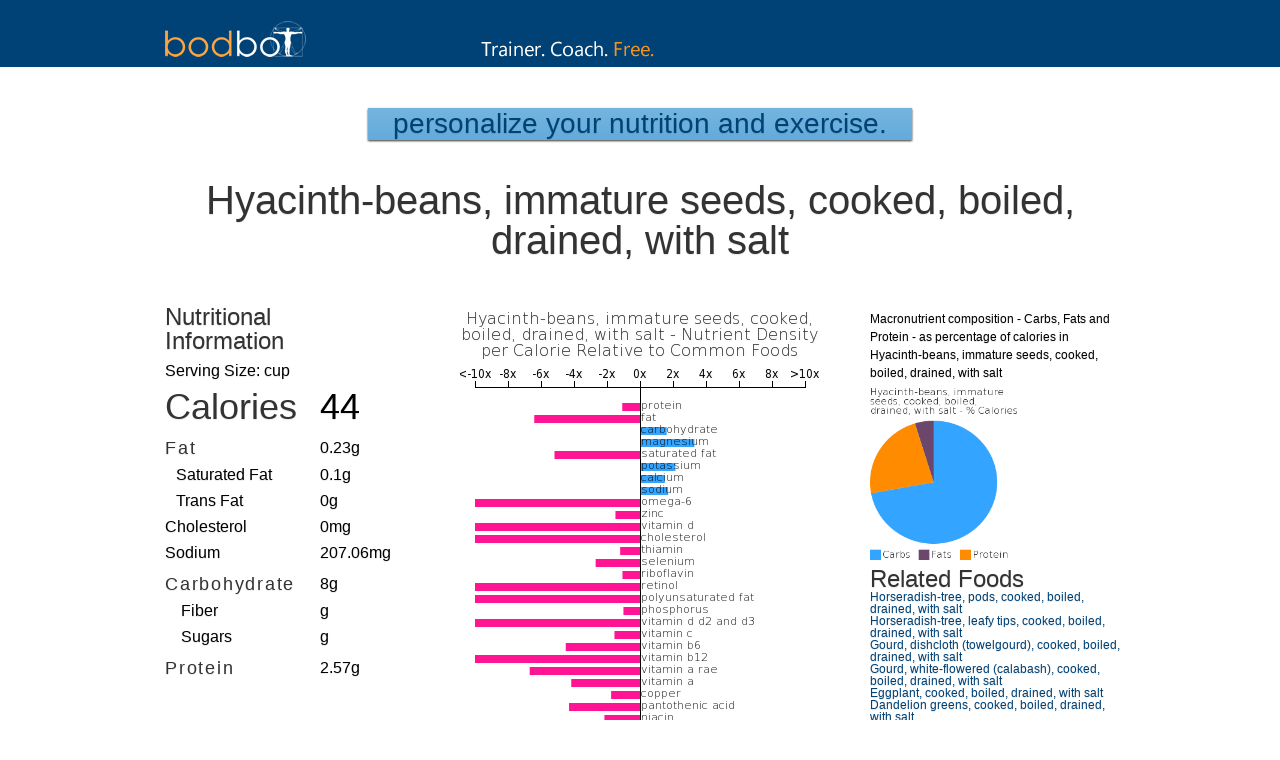

--- FILE ---
content_type: text/html; charset=UTF-8
request_url: https://www.bodbot.com/Nutrition/Foods/11788/hyacinth-beans-immature-seeds-cooked-boiled-drained-with-salt
body_size: 4402
content:
<!DOCTYPE html PUBLIC "-//W3C//DTD XHTML 1.0 Transitional//EN" "https://www.w3.org/TR/xhtml1/DTD/xhtml1-transitional.dtd">
<html xmlns="https://www.w3.org/1999/xhtml"
     >
<head>



<meta http-equiv="Content-Type" content="text/html; charset=iso-8859-1" />
<title> Hyacinth-beans, immature seeds, cooked, boiled, drained, with salt | BodBot </title>
<META NAME="keywords" CONTENT="" />
<META NAME="description" CONTENT="Hyacinth-beans, immature seeds, cooked, boiled, drained, with salt nutritional information, including calories, macronutrients and micronutrients as well deeper dietary data." /> 
<link rel="shortcut icon" href="favicon.ico" />

      
<!-- FACEBOOK METADATA -->
<meta property="og:title" content="BodBot"/> 
<meta property="og:type" content="article"/> 
<meta property="og:image" content="https://www.bodbot.com/Images/marketing/bbapplogo_100.png"/> 
<meta property="og:url" content="https://www.bodbot.com/Nutrition/Foods/11788/hyacinth-beans-immature-seeds-cooked-boiled-drained-with-salt"/> 
<meta property="og:site_name" content="BodBot"/> 
<meta property="og:description" content="Hyacinth-beans, immature seeds, cooked, boiled, drained, with salt nutritional information, including calories, macronutrients and micronutrients as well deeper dietary data."/> 
<meta property="fb:admins" content="21063"/> 

<link href="https://static.bodbot.com/style20170925.css" rel="stylesheet" type="text/css" />
<script type="text/javascript" src="https://static.bodbot.com/Scripts/jquery-1.6.1.min.js"></script>
<script type="text/javascript" src="https://www.bodbot.com/Scripts/MainJavaScriptFunctions20240319.js"></script>
<meta name="google-site-verification" content="JFR8womzlJvCAQBo9gFU-4K40dgLmVvrMEJQX3VsEXU" />
<link rel="chrome-webstore-item"
    href="https://chrome.google.com/webstore/detail/ppnkdiaelidjhcebhmgemlpnghbdgjhk"> 
<!-- D3 libraries -->
<script src="https://static.bodbot.com/Scripts/D3/d3.v3.min.js"></script>



<style>
.legend{
	padding-bottom:10px;
	height:30px;
	padding-top:30px;
}
.legend_color{
	width:20px;
	height:20px;
	float:left;
}
.legend_label{
	float:left;
	padding-right:25px;
	padding-left:8px;
}
.macro_row{
	font-size:16px
}
.macro_row td{
	padding-top:10px
}
.macro_row h2{
	color:#333;
}
.sub_nutrient_row{
	padding-left:16px;
}
h1,h2,h3{
	color:#333;
}
.full_nutrient_listing div{
	float:left;
	display:inline-block;
	width:315px;
}


#food_page_left_column{
	position:absolute;top:-10px;left:0px;
}
#food_page_center_column{
	position:absolute;top:0px;right:300px;width:360px;
}
#food_page_right_column{
	position:absolute;top:0px;right:0px;width:250px;text-align:left;font-size:14px
}
#container_for_macronutrient_hierarchical_nutrient_bubbles{
	height:960px;position:absolute;top:500px;
}
#triple_column{
	position:relative;width:100%;height:1460px;
	}
#food_details_bar_chart{
	width:360px;
}
</style>



<meta name="viewport" content="width=device-width, initial-scale=1" />
<link rel="stylesheet" media="(max-width:600px)" href="https://www.bodbot.com/mobile_small_non_auth.css">


</head>



<body id="exercise_library">
	<div class="mainborder" align="center">

	    
<div class="portal_menucontainer" align="center">
	<div class="portal-primary-header">
		<a title="Personal Trainer, Strength Coach, Performance Specialist" href="/">        	<img src="https://static.bodbot.com/Images/Logo.png" width="141" height="36" style="position:absolute;left:5px;bottom:0px;"/>
            <img src="https://www.bodbot.com/Images/blog/bodbotdescriptor.png" id="alt_blog_headline_image_text" alt="Personal Trainer, Strength Coach, Performance Specialist" swidth="327" height="67" style="margin-top:10px;"/>            
        </a>
	</div>
</div>		<div class="plan portal-plan" id="footer_offset" style="margin:auto;margin-top:108px;height:2410px"> <!-- in-line style to fix centering and distance from the top of the screen after position-fixed header changes ; 1810px before adding nutrient full listing at bottom--> 




	        <div >
	        	<button class="main_button" style="font-size: 1.75em;padding:0px">
		        <a href="https://www.bodbot.com" style="padding-left:25px;padding-right:25px;padding-top:4px;padding-bottom:4px"  id="food_page_call_to_action_link" >Personalize your Nutrition and Exercise.</a>
	      		</button>
	       </div>






				<h1 id="food_name" style="font-size:2.5em;padding-top:40px;padding-bottom:50px;"> 
					Hyacinth-beans, immature seeds, cooked, boiled, drained, with salt				</h1>



			<div id="triple_column">


				<div id="food_page_center_column">
					<div  >


						
							<p><img src='https://images.bodbot.com/nutrition/foods/11788/barChart/hyacinth-beans-immature-seeds-cooked-boiled-drained-with-salt-relative-nutrient-composition-bar-chart.png' alt='Hyacinth-beans, immature seeds, cooked, boiled, drained, with salt nutrient composition bar chart' id='food_details_bar_chart' />
								Nutrient composition relative to common foods - Hyacinth-beans, immature seeds, cooked, boiled, drained, with salt
							</p>
													
					</div>
				</div>
				<div  id="food_page_right_column" >
					<div >


						
							<p style="display:inline-block;">
								<span style="display:inline-block;padding-bottom:5px"> Macronutrient composition - Carbs, Fats and Protein - as percentage of calories in Hyacinth-beans, immature seeds, cooked, boiled, drained, with salt </span><img src='https://images.bodbot.com/nutrition/foods/11788/pieChart/hyacinth-beans-immature-seeds-cooked-boiled-drained-with-salt-macronutrient-pie-chart-fat-protein-and-carbs-as-proportion-of-calories.png' alt='Hyacinth-beans, immature seeds, cooked, boiled, drained, with salt macronutrient pie chart' style='width:150px;height:180px;'/>

							</p>
													
					</div>
					<h3> Related Foods </h3>
					<ul style="font-size:12px">
						<li><a href="https://www.bodbot.com/Nutrition/Foods/11787/horseradish-tree-pods-cooked-boiled-drained-with-salt"> Horseradish-tree, pods, cooked, boiled, drained, with salt</a></li><li><a href="https://www.bodbot.com/Nutrition/Foods/11786/horseradish-tree-leafy-tips-cooked-boiled-drained-with-salt"> Horseradish-tree, leafy tips, cooked, boiled, drained, with salt</a></li><li><a href="https://www.bodbot.com/Nutrition/Foods/11785/gourd-dishcloth-towelgourd-cooked-boiled-drained-with-salt"> Gourd, dishcloth (towelgourd), cooked, boiled, drained, with salt</a></li><li><a href="https://www.bodbot.com/Nutrition/Foods/11784/gourd-white-flowered-calabash-cooked-boiled-drained-with-salt"> Gourd, white-flowered (calabash), cooked, boiled, drained, with salt</a></li><li><a href="https://www.bodbot.com/Nutrition/Foods/11783/eggplant-cooked-boiled-drained-with-salt"> Eggplant, cooked, boiled, drained, with salt</a></li><li><a href="https://www.bodbot.com/Nutrition/Foods/11782/dandelion-greens-cooked-boiled-drained-with-salt"> Dandelion greens, cooked, boiled, drained, with salt</a></li><li><a href="https://www.bodbot.com/Nutrition/Foods/11781/cress-garden-cooked-boiled-drained-with-salt"> Cress, garden, cooked, boiled, drained, with salt</a></li><li><a href="https://www.bodbot.com/Nutrition/Foods/11780/cowpeas-leafy-tips-cooked-boiled-drained-with-salt"> Cowpeas, leafy tips, cooked, boiled, drained, with salt</a></li><li><a href="https://www.bodbot.com/Nutrition/Foods/11779/cowpeas-young-pods-with-seeds-cooked-boiled-drained-with-salt"> Cowpeas, young pods with seeds, cooked, boiled, drained, with salt</a></li><li><a href="https://www.bodbot.com/Nutrition/Foods/11778/cowpeas-blackeyes-immature-seeds-frozen-cooked-boiled-drained-with-salt"> Cowpeas (Blackeyes), immature seeds, frozen, cooked, boiled, drained, with salt</a></li><li><a href="https://www.bodbot.com/Nutrition/Foods/11777/cowpeas-blackeyes-immature-seeds-cooked-boiled-drained-with-salt"> Cowpeas (Blackeyes), immature seeds, cooked, boiled, drained, with salt</a></li><li><a href="https://www.bodbot.com/Nutrition/Foods/11775/corn-sweet-yellow-frozen-kernels-on-cob-cooked-boiled-drained-with-salt"> Corn, sweet, yellow, frozen, kernels on cob, cooked, boiled, drained, with salt</a></li><li><a href="https://www.bodbot.com/Nutrition/Foods/11774/corn-sweet-yellow-frozen-kernels-cut-off-cob-boiled-drained-with-salt"> Corn, sweet, yellow, frozen, kernels, cut off cob, boiled, drained, with salt</a></li><li><a href="https://www.bodbot.com/Nutrition/Foods/11773/corn-sweet-yellow-canned-vacuum-pack-no-salt-added"> Corn, sweet, yellow, canned, vacuum pack, no salt added</a></li><li><a href="https://www.bodbot.com/Nutrition/Foods/11772/corn-sweet-yellow-canned-cream-style-no-salt-added"> Corn, sweet, yellow, canned, cream style, no salt added</a></li><li><a href="https://www.bodbot.com/Nutrition/Foods/11771/corn-sweet-yellow-canned-no-salt-added-solids-and-liquids"> Corn, sweet, yellow, canned, no salt added, solids and liquids</a></li><li><a href="https://www.bodbot.com/Nutrition/Foods/11770/corn-sweet-yellow-cooked-boiled-drained-with-salt"> Corn, sweet, yellow, cooked, boiled, drained, with salt</a></li><li><a href="https://www.bodbot.com/Nutrition/Foods/11769/collards-frozen-chopped-cooked-boiled-drained-with-salt"> Collards, frozen, chopped, cooked, boiled, drained, with salt</a></li><li><a href="https://www.bodbot.com/Nutrition/Foods/11768/collards-cooked-boiled-drained-with-salt"> Collards, cooked, boiled, drained, with salt</a></li><li><a href="https://www.bodbot.com/Nutrition/Foods/11767/chrysanthemum-garland-cooked-boiled-drained-with-salt"> Chrysanthemum, garland, cooked, boiled, drained, with salt</a></li>						
					
					</ul>
				</div>



				<div id="food_page_left_column">
					
					
						<table width='240'>
							<tbody id='nutrientFields'>
								

								<tr> 
									<td colspan='2'>
										<h3 > Nutritional Information </h3>
									</td>
								</tr>
								<tr>
									<td colspan='2'>
										Serving Size: 
										cup
									</td>
								</tr>
								<tr style='font-size:36px'>
									<td width='140' class='custom_food_nutrients'>
										<h1 >
										<label class='nutrientName' id='Calories'>
											Calories
										</label>
										</h1>
									</td>
									<td width='60' class='custom_food_nutrients'>
										44
									</td>
								</tr>
								<tr class='macro_row'>
									<td class='custom_food_nutrients'>
										<h2>
											<label class='nutrientName' id='Fat'>
												Fat
											</label>
										</h2>
									</td>
									<td class='custom_food_nutrients'>
										0.23g
									</td>

								</tr>
								<tr>
									<td class='custom_food_nutrients sub_nutrient_row'>
										<label class='nutrientName sub_nutrient' id='saturated_fat'>
											Saturated Fat
										</label>
									</td>
									<td class='custom_food_nutrients'>
										0.1g
									</td>
								</tr>
								<tr>
									<td class='custom_food_nutrients sub_nutrient_row'>
										<label class='nutrientName sub_nutrient' id='trans_fat'>
											Trans Fat
										</label>
									</td>
									<td class='custom_food_nutrients'>
										0g
									</td>
								</tr>
								<tr>
									<td class='custom_food_nutrients'>
										<label class='nutrientName' id='cholesterol'>
											Cholesterol
										</label>
									</td>
									<td class='custom_food_nutrients'>
										0mg
									</td>
								</tr>
								<tr>
									<td class='custom_food_nutrients'>
										<label class='nutrientName' id='sodium'>
											Sodium
										</label>
									</td>
									<td class='custom_food_nutrients'>
										207.06mg
									</td>
								</tr>
								<tr  class='macro_row'>
									<td class='custom_food_nutrients'>
										<h2>
											<label class='nutrientName' id='Carbohydrate'>
												Carbohydrate
											</label>
										</h2>
									</td>
									<td class='custom_food_nutrients'>
										8g
									</td>
								</tr>
								<tr>
									<td class='custom_food_nutrients'>
										<label class='nutrientName sub_nutrient sub_nutrient_row' id='saturated_fiber'>
											Fiber
										</label>
									</td>
									<td class='custom_food_nutrients'>
										g
									</td>
								</tr>
								<tr>
									<td class='custom_food_nutrients'>
										<label class='nutrientName sub_nutrient sub_nutrient_row' id='trans_sugars'>
											Sugars
										</label>
									</td>
									<td class='custom_food_nutrients'>
										g
									</td>
								</tr>
								<tr  class='macro_row'>
									<td class='custom_food_nutrients'>
										<h2>
											<label class='nutrientName' id='Protein'>
												Protein
											</label>
										</h2>
									</td>
									<td class='custom_food_nutrients'>
										2.57g
									</td>
								</tr>
							</tbody>
						</table>










				</div>





							
				<p id="container_for_macronutrient_hierarchical_nutrient_bubbles" ><img id='macronutrient_hierarchical_nutrient_bubbles'  src='https://images.bodbot.com/nutrition/foods/11788/circleChart/hyacinth-beans-immature-seeds-cooked-boiled-drained-with-salt-macronutrient-and-micronutrient-food-composition-by-weight-circle-chart.png' alt='Hyacinth-beans, immature seeds, cooked, boiled, drained, with salt -all nutrients by relative proportion - including vitamins and minerals'/>
					Detailed nutritional information and nutrient hierarchy for macro and micronutrients (including available amino acid composition, fat types, fiber and sugar as well as vitmains and minerals) in Hyacinth-beans, immature seeds, cooked, boiled, drained, with salt
				</p>
							</div>




			<h3 style="padding-top:100px;padding-bottom:20px;"> Complete Nutritional Information </h3>
			<div style="text-align:left;height:400px" class="full_nutrient_listing" id="food_details_full_nutrient_list">
			<div> Alanine: 0.13 g  </div><div> Arginine: 0.17 g  </div><div> Aspartic acid: 0.04 g  </div><div> Calcium: 35.67 mg  </div><div> Calories: 44 kcal  </div><div> Carbohydrate: 8 g  </div><div> Cholesterol: 0 mg  </div><div> Copper: 0.03 mg  </div><div> Cystine: 0.02 g  </div><div> Fat: 0.23 g  </div><div> Folate: 40.89 mcg  </div><div> Folate dfe: 40.89 mg  </div><div> Folate food: 40.89 mcg  </div><div> Folic acid: 0 mcg  </div><div> Glutamic acid: 0.31 g  </div><div> Glycine: 0.21 g  </div><div> Histidine: 0.1 g  </div><div> Iron: 0.66 mg  </div><div> Isoleucine: 0.17 g  </div><div> Leucine: 0.26 g  </div><div> Linoleic acid: 0 g  </div><div> Lysine: 0.17 g  </div><div> Magnesium: 36.54 mg  </div><div> Manganese: 0.18 mg  </div><div> Methionine: 0.02 g  </div><div> Monounsaturated fat: 0.1 mg  </div><div> Niacin: 0.42 mg  </div><div> Omega-6: 0 mg  </div><div> Pantothenic acid: 0.04 mg  </div><div> Phenylalanine: 0.05 g  </div><div> Phosphorus: 42.63 mg  </div><div> Polyunsaturated fat: 0.01 mg  </div><div> Potassium: 227.94 mg  </div><div> Protein: 2.57 g  </div><div> Retinol: 0 mg  </div><div> Threonine: 0.1 g  </div><div> Riboflavin: 0.07 mg  </div><div> Saturated fat: 0.1 g  </div><div> Selenium: 1.39 mcg  </div><div> Serine: 0.13 g  </div><div> Sodium: 207.06 mg  </div><div> Thiamin: 0.04 mg  </div><div> Trans fat: 0 g  </div><div> Tyrosine: 0.04 g  </div><div> Valine: 0.18 g  </div><div> Vitamin a: 123.54 IU  </div><div> Vitamin a rae: 6.09 mg  </div><div> Vitamin b12: 0 mcg  </div><div> Vitamin b6: 0.02 mg  </div><div> Vitamin c: 4.44 mg  </div><div> Vitamin d: 0 mcg  </div><div> Vitamin d d2 and d3: 0 mg  </div><div> Water: 75.6 mg  </div><div> Zinc: 0.33 mg  </div>			</div>







	   		<div id="share_buttons" style="margin-top:100px;">
	        	<div id="twitter_tweet">
		        	<a href="https://pinterest.com/pin/create/button/?url=https://www.bodbot.com/Nutrition/Foods/11788/hyacinth-beans-immature-seeds-cooked-boiled-drained-with-salt&media=" class="pin-it-button" count-layout="none"><img border="0" src="//assets.pinterest.com/images/PinExt.png" title="Pin It"></a>
	            </div>
	            <div id="pinterest_pin">
		            <a href="https://twitter.com/share" class="twitter-share-button" data-via="BodBotTweets" data-count="none" data-hashtags="exercises">Tweet</a>
	<script>!function(d,s,id){var js,fjs=d.getElementsByTagName(s)[0];if(!d.getElementById(id)){js=d.createElement(s);js.id=id;js.src="//platform.twitter.com/widgets.js";fjs.parentNode.insertBefore(js,fjs);}}(document,"script","twitter-wjs");</script>
				</div>
	            <div id="fb_like">
					<div class="fb-like" data-href="https://www.bodbot.com/Nutrition/Foods/11788/hyacinth-beans-immature-seeds-cooked-boiled-drained-with-salt" data-send="false" data-layout="button_count" data-width="450" data-show-faces="false"></div>
	            </div>
	        </div>

		



		</div>
		<div id="footer">
	<div style="width:960px;text-align:right;padding-bottom:15px;margin-top:15px;margin-bottom:0px;font-size:12px;position:relative">
		<a class="primary_link_style" href="https://www.bodbot.com/About.html"> About</a> -
		<a class="primary_link_style" href="https://www.bodbot.com/Testimonials.html"> Testimonials</a> -
		<a class="primary_link_style" href="https://www.bodbot.com/Blog.html"> Blog</a> -
		<a class="primary_link_style" href="https://www.bodbot.com/Help.html"> Help</a> -
		<a class="primary_link_style" href="https://www.bodbot.com/Privacy.html"> Privacy</a> -
		<a class="primary_link_style" href="https://www.bodbot.com/Terms.html"> Terms</a> -
		<a class="primary_link_style" href="mailto:information@bodbot.com"> Contact</a> -
		<a class="primary_link_style" href="https://www.bodbot.com/Exercise_Library.html"> Exercise Library</a> - 
		<a class="primary_link_style" href="https://www.bodbot.com/Workout_Generator.html"> Workout Generator</a> -
		<a class="primary_link_style" href="https://www.bodbot.com/Food_Database.html"> Food Database</a> -
		<a class="primary_link_style" href="https://www.bodbot.com/Food_Explorer.html"> Food Explorer</a> -
		<a class="primary_link_style" href="https://www.bodbot.com/Personalize_Your_Workouts.html"> Workout Planner</a> - 
		
		<span> 
			&#169; 2020 BodBot, LLC
		</span>
	</div>
	</div>
</div>	</div>
</body>
</html>